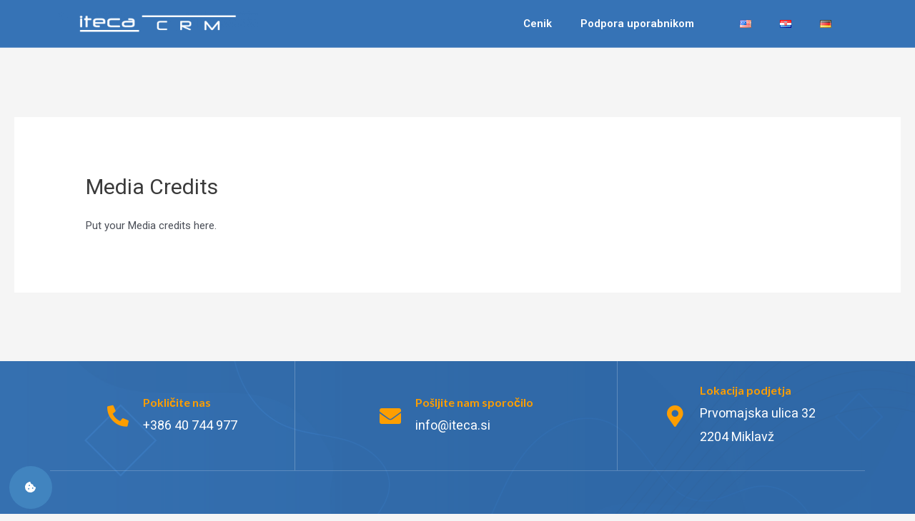

--- FILE ---
content_type: text/css
request_url: https://crmsystem.si/wp-content/themes/iteca-child/style.css?ver=1.0.0
body_size: 457
content:
/**
Theme Name: Iteca Solutions
Author: Iteca Solutions
Author URI: https://iteca.si
Description: Best theme on the market!
Version: 1.0.0
License: GNU General Public License v2 or later
License URI: http://www.gnu.org/licenses/gpl-2.0.html
Text Domain: iteca-solutions
Template: astra
*/
.ast-container{ display: table !important; width: 100%; padding: 36px 0; }
.iteca-wrap{ float: left; width: 100%; box-sizing: border-box;}
.iteca-field{ margin-bottom: 20px; border: 1px solid #818a91 !important; float: left; width: 100%;}
.iteca-btn{ background-color: #61ce70; border: none !important;}
#signupForm label.error{ position: relative; top: -18px; }
@media only screen and (max-width: 1288px) {
 .iteca-wrap{padding: 0 20px;} 
}